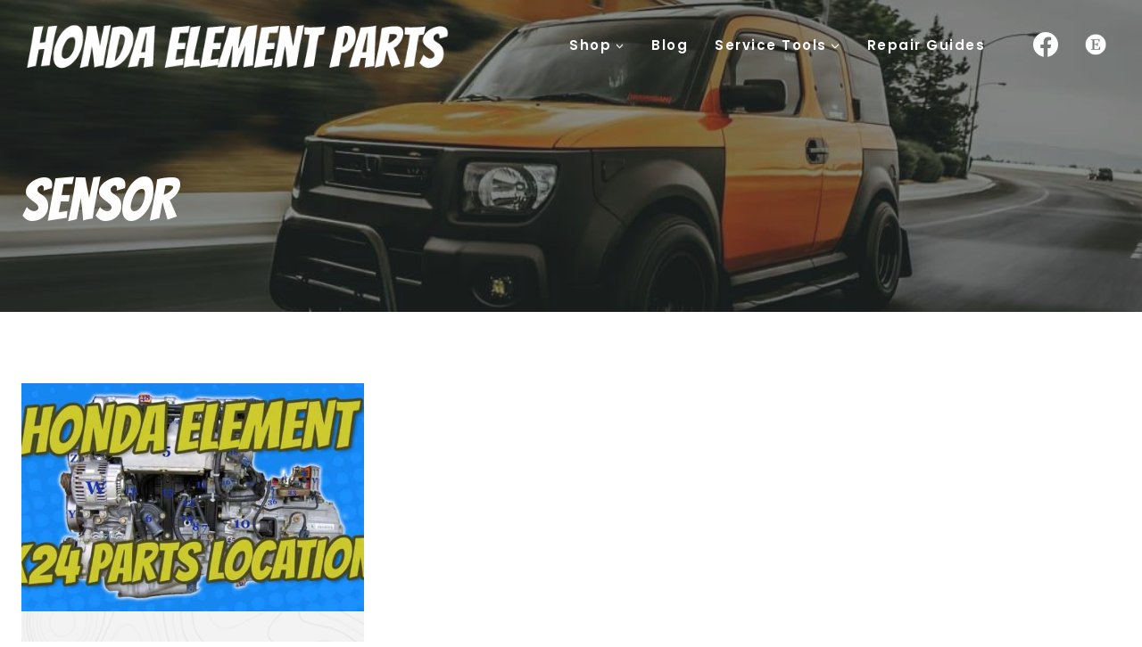

--- FILE ---
content_type: text/javascript
request_url: https://embed360.io/widgets/js/embed360.js
body_size: 3954
content:
// Setup environment and token
// const server_url = 'https://embed360.local';
const server_url = 'https://app.embed360.co';

localStorage.removeItem('categories');

const spinner = `<img src="${server_url}/widgets/imgs/loader.svg">`;
const loading = `
  <div class="loading-indicator" style="display: flex; align-items: center; justify-content: center;">
    <div id="e360-loading" style="text-align:center;">
      <img src="${server_url}/widgets/imgs/loader.svg">
      <div>Loading content...</div>
    </div>
  </div>
`;

let token;

function getRenderTarget() {
    return document.getElementById('listings') || document.getElementById('featured-listings');
}

/**
 * URL helpers (RESTORE “item code in url” support)
 * Supports:
 *  - ?item=<id>
 *  - ?itemCode=<code> (new/old)
 *  - ?item=<code> (fallback if not numeric)
 * Also pushes URL state on card click so the user can deep-link + refresh.
 */
const URL_KEYS = {
    itemId: ['item', 'itemId'],
    itemCode: ['itemCode', 'code', 'item_code', 'listing', 'listingCode'],
    category: ['category', 'categoryId'],
};

function getFirstParam(keys) {
    const sp = new URLSearchParams(window.location.search);
    for (const k of keys) {
        const v = sp.get(k);
        if (v) return v;
    }
    return null;
}

function setParam(key, value) {
    const nextUrl = new URL(window.location.href);
    if (value === null || value === undefined || value === '') nextUrl.searchParams.delete(key);
    else nextUrl.searchParams.set(key, value);
    history.pushState({}, '', nextUrl);
}

function deleteParams(keys) {
    const nextUrl = new URL(window.location.href);
    keys.forEach((k) => nextUrl.searchParams.delete(k));
    history.pushState({}, '', nextUrl);
}

function looksNumericId(v) {
    return typeof v === 'string' && /^\d+$/.test(v);
}

document.addEventListener('DOMContentLoaded', () => {
    const scriptTag = document.querySelector('script[data-token]');
    token = scriptTag ? scriptTag.getAttribute('data-token') : null;

    // Load Fancybox CSS
    const fancyboxCss = document.createElement('link');
    fancyboxCss.rel = 'stylesheet';
    fancyboxCss.href = 'https://cdn.jsdelivr.net/npm/@fancyapps/ui@4.0/dist/fancybox.css';
    document.head.appendChild(fancyboxCss);

    // Load Fancybox JS
    const fancyboxScript = document.createElement('script');
    fancyboxScript.src = 'https://cdn.jsdelivr.net/npm/@fancyapps/ui@4.0/dist/fancybox.umd.js';
    document.body.appendChild(fancyboxScript);

    window.onload = () => {
        const etsy360 = {
            init() {
                const shopSectionElem = document.getElementById('shop-category');
                const listingsElem = document.getElementById('listings');

                // --- RESTORED deep-linking by item code or id ---
                const directItemId = getFirstParam(URL_KEYS.itemId);
                const directItemCode = getFirstParam(URL_KEYS.itemCode);

                // Back-compat: if ?item=XYZ is not numeric, treat as itemCode
                let resolvedId = null;
                let resolvedCode = null;

                if (directItemId && looksNumericId(directItemId)) {
                    resolvedId = directItemId;
                } else if (directItemId && !looksNumericId(directItemId)) {
                    // old style: ?item=<code>
                    resolvedCode = directItemId;
                } else if (directItemCode) {
                    resolvedCode = directItemCode;
                }

                const categoryId = getFirstParam(URL_KEYS.category);

                // If we have an item deep-link, render that FIRST (works on listings OR featured pages)
                if (resolvedId) {
                    this.getItemDetails(resolvedId);
                } else if (resolvedCode) {
                    this.getItemDetailsByCode(resolvedCode);
                } else {
                    // No item deep-link → normal behavior
                    if (listingsElem && !categoryId) this.getListings(listingsElem);
                    if (categoryId && listingsElem) this.getCategory(categoryId, listingsElem);
                }

                if (shopSectionElem) {
                    this.getCategory(shopSectionElem.getAttribute('section-id'), shopSectionElem);
                }

                this.getShopCategories();
                this.getFeaturedListings();
            },

            getParam(key) {
                return new URLSearchParams(window.location.search).get(key);
            },

            async getCategory(categoryId, elem) {
                if (!elem) return;
                elem.innerHTML = loading;
                const res = await fetch(`${server_url}/api/v3/renderView/getListingsCategory/${categoryId}/${token}`);
                elem.innerHTML = await res.text();
                applyImgFitter();
                this.loadMore();
            },

            async getShopCategories() {
                const elem = document.getElementById('shop-categories');
                if (!elem) return;
                const res = await fetch(`${server_url}/api/v3/renderView/getCategories/${token}`);
                elem.innerHTML = await res.text();
            },

            async getListings(elem) {
                if (!elem) return;
                elem.innerHTML = loading;
                const res = await fetch(`${server_url}/api/v3/renderView/getListings/${token}`);
                elem.innerHTML = await res.text();
                applyImgFitter();
                this.loadMore();
            },

            async getItemDetails(itemId, container) {
                const target = container || getRenderTarget();
                if (!target) return;

                target.innerHTML = loading;

                try {
                    const res = await fetch(`${server_url}/api/v3/renderView/getListingById/${itemId}/${token}`);
                    const html = await res.text();
                    target.innerHTML = html;

                    applyAshCordian('#accordion');
                    hideElementsByClass('price-spinner');
                } catch (error) {
                    console.error('Error loading listing details:', error);
                }
            },

            /**
             * NEW: load listing details by item code (restores “item code in url” deep links)
             * Tries the most likely endpoints without breaking if one doesn’t exist.
             *
             * If you already have a dedicated endpoint, keep the first fetch and remove the fallbacks.
             */
            async getItemDetailsByCode(itemCode, container) {
                const target = container || getRenderTarget();
                if (!target) return;

                target.innerHTML = loading;

                try {
                    const candidates = [
                        `${server_url}/api/v3/renderView/getListingByCode/${encodeURIComponent(itemCode)}/${token}`,
                        `${server_url}/api/v3/renderView/getListingByItemCode/${encodeURIComponent(itemCode)}/${token}`,
                        `${server_url}/api/v3/renderView/getListing/${encodeURIComponent(itemCode)}/${token}`,
                    ];

                    let html = null;
                    let lastErr = null;

                    for (const url of candidates) {
                        try {
                            const res = await fetch(url);
                            if (!res.ok) throw new Error(`HTTP ${res.status}`);
                            html = await res.text();
                            // If your API returns a "not found" HTML blob but 200s, you can add a stronger check here.
                            break;
                        } catch (e) {
                            lastErr = e;
                        }
                    }

                    if (!html) throw lastErr || new Error('No endpoint returned HTML');

                    target.innerHTML = html;

                    applyAshCordian('#accordion');
                    hideElementsByClass('price-spinner');
                } catch (error) {
                    console.error('Error loading listing details by code:', error);
                }
            },

            async getFeaturedListings() {
                const elem = document.getElementById('featured-listings');
                if (!elem) return;
                elem.innerHTML = loading;
                const res = await fetch(`${server_url}/api/v3/renderView/getFeaturedListings/${token}`);
                elem.innerHTML = await res.text();
                applyImgFitter();
            },

            loadMore() {
                let x = 20;

                // NOTE: loadMore only works for #listings layout (kept as-is)
                const items = Array.from(document.querySelectorAll('#listings .cards .cards__item'));

                items.forEach((el) => (el.style.display = 'none'));
                items.slice(0, x).forEach((el) => (el.style.display = 'block'));

                const loadMore = document.getElementById('loadMore');
                if (!loadMore) return;
                if (x >= items.length) loadMore.style.display = 'none';

                loadMore.onclick = (e) => {
                    e.preventDefault();
                    x = Math.min(x + 24, items.length);
                    items.slice(0, x).forEach((el) => (el.style.display = 'block'));
                    if (x >= items.length) loadMore.style.display = 'none';
                };
            },
        };

        etsy360.init();

        // Handle back/forward navigation (deep link support)
        window.addEventListener('popstate', () => {
            const directItemId = getFirstParam(URL_KEYS.itemId);
            const directItemCode = getFirstParam(URL_KEYS.itemCode);

            let resolvedId = null;
            let resolvedCode = null;

            if (directItemId && looksNumericId(directItemId)) resolvedId = directItemId;
            else if (directItemId && !looksNumericId(directItemId))
                resolvedCode = directItemId; // legacy ?item=<code>
            else if (directItemCode) resolvedCode = directItemCode;

            const renderTarget = getRenderTarget();
            if (!renderTarget) return;

            // If item is in URL → show item view
            if (resolvedId) {
                etsy360.getItemDetails(resolvedId, renderTarget);
                return;
            }
            if (resolvedCode) {
                etsy360.getItemDetailsByCode(resolvedCode, renderTarget);
                return;
            }

            // Otherwise, fall back to listings/featured based on what exists on the page
            renderTarget.innerHTML = loading;

            if (document.getElementById('listings')) etsy360.getListings(renderTarget);
            else etsy360.getFeaturedListings();
        });

        // Event delegation (single handler for all clicks in the doc)
        document.body.addEventListener('click', async (e) => {
            // Find the nearest anchor that marks a product-card click
            const link = e.target.closest('a.itemDetails');
            if (link) {
                // Respect modifier keys / middle click
                if (e.metaKey || e.ctrlKey || e.shiftKey || e.altKey || e.button === 1) return;

                e.preventDefault();

                const itemId = link.getAttribute('data-item-id');
                const itemCode =
                    link.getAttribute('data-item-code') || link.getAttribute('data-code') || link.getAttribute('data-itemcode');

                // Prefer #listings, fallback to #featured-listings
                const renderTarget = getRenderTarget();
                if (!renderTarget) return;

                renderTarget.innerHTML = loading;

                // Push URL state so refresh/share opens the same item
                // Prefer item code (your request), fall back to item id
                if (itemCode) {
                    // keep legacy param ?item= as code if that’s what you previously used
                    // or use ?itemCode= if you want it explicit
                    setParam('itemCode', itemCode);
                    // also remove old id param keys to avoid ambiguity
                    URL_KEYS.itemId.forEach((k) => setParam(k, null));
                    await etsy360.getItemDetailsByCode(itemCode, renderTarget);
                } else if (itemId) {
                    setParam('item', itemId);
                    URL_KEYS.itemCode.forEach((k) => setParam(k, null));
                    await etsy360.getItemDetails(itemId, renderTarget);
                }

                hideElementsByClass('price-spinner');
                return;
            }

            // --- other delegated clicks ---
            const target = e.target;

            if (target.classList.contains('thumb')) {
                const largeImage = document.getElementById('largeImage');
                if (largeImage) largeImage.src = target.src.replace('75x75', 'fullxfull');
            }

            if (target.classList.contains('read-more')) {
                const desc = document.querySelector('.description');
                if (desc) desc.classList.toggle('crop');
                e.preventDefault();
            }

            const back = e.target.closest('#backToShop, .backToShop');
            if (!back) return;

            e.preventDefault();

            // Remove item params from URL (id + code variants)
            deleteParams([...URL_KEYS.itemId, ...URL_KEYS.itemCode]);

            // Re-render appropriate content
            const renderTarget = getRenderTarget();
            if (!renderTarget) return;

            renderTarget.innerHTML = loading;

            // If we're on a page that has #listings, go back to normal listings.
            // Otherwise, go back to featured listings.
            if (document.getElementById('listings')) {
                await etsy360.getListings(renderTarget);
            } else {
                await etsy360.getFeaturedListings();
            }

            hideElementsByClass('price-spinner');
        });
    };
});

// Utility: Hide elements by class
function hideElementsByClass(className) {
    const elems = document.querySelectorAll(`.${className}`);
    elems.forEach((el) => (el.style.display = 'none'));
}

// Vanilla JS replacement for imgFitter
function applyImgFitter(options = {}) {
    const defaults = {
        backgroundPosition: 'center center',
        fadeinDelay: 100,
        fadeinTime: 300,
    };
    const settings = { ...defaults, ...options };

    const imgs = document.querySelectorAll('img[data-src]');
    imgs.forEach((img) => {
        const dataSrc = img.getAttribute('data-src');
        if (!dataSrc) return;

        img.src = '[data-uri]';
        img.style.backgroundImage = `url(${dataSrc})`;
        img.style.backgroundPosition = settings.backgroundPosition;
        img.style.backgroundSize = 'cover';
        img.style.opacity = 0;
        img.style.width = '100%';
        img.style.height = 'auto';

        setTimeout(() => {
            img.style.transition = `opacity ${settings.fadeinTime}ms ease-in-out`;
            img.style.opacity = 1;
        }, settings.fadeinDelay);
    });
}

function applyAshCordian(containerSelector) {
    const container = document.querySelector(containerSelector);
    if (!container) return;

    const headers = container.querySelectorAll('.accordion > header');

    headers.forEach((header) => {
        header.addEventListener('click', () => {
            const parentAccordion = header.closest('.accordion');
            const section = parentAccordion ? parentAccordion.querySelector('section') : null;

            // Close all sections first
            container.querySelectorAll('.accordion section').forEach((sec) => {
                sec.style.display = 'none';
            });

            // Toggle the clicked one open
            if (section) {
                section.style.display = 'block';
            }
        });
    });

    // Optionally open the first section by default
    const firstSection = container.querySelector('.accordion section');
    if (firstSection) firstSection.style.display = 'block';
}


--- FILE ---
content_type: application/javascript
request_url: https://hondaelementparts.com/wp-content/cache/wpo-minify/1770043021/assets/wpo-minify-footer-6e6b4f6f.min.js
body_size: 8650
content:

(function($){'use strict';$(document).ajaxSend(function(event,jqxhr,settings){function actionContainsXag(data){if(typeof data==='string'){return data.includes('action=xag')}else if(data instanceof FormData){for(var pair of data.entries()){if(pair[0]==='action'&&pair[1].includes('xag')){return!0}}}
return!1}
if(actionContainsXag(settings.data)){if(settings.data instanceof FormData){settings.data.append('_xagio_nonce',xagio_data.nonce)}else{settings.data+='&_xagio_nonce='+xagio_data.nonce}}});let actions={trackAffiliateClicks:function(){$(document).on('click','.xagio-tracking',function(e){let id=$(this).data('id');let ms=$(this).hasClass('masked')?'&masked=yes':'';$.post(xagio_data.wp_post,'action=xagio_trackShortcode&id='+id+ms)})}};$(document).ready(function(){actions.trackAffiliateClicks()})})(jQuery);



(function(){function justifyGallery(){const justify_scale=screen.height*0.2;let items=document.querySelectorAll('.photos-gallery-justify .photo-item');items.forEach(item=>{let image=item.querySelector('img');if(!image)return;function adjustItem(){let ratio=image.naturalWidth/image.naturalHeight;item.style.width=justify_scale*ratio+'px';item.style.flexGrow=ratio}
if(image.complete){adjustItem()}else{image.onload=adjustItem}})}
if(document.readyState==='loading'){document.addEventListener('DOMContentLoaded',justifyGallery)}else{justifyGallery()}
window.addEventListener('load',justifyGallery)})();



(function(){'use strict';if(!('IntersectionObserver' in window)){console.warn('EmbedPress Lazy Load: IntersectionObserver not supported, loading all iframes immediately');loadAllIframes();return}
function getObserverConfig(){const viewportHeight=window.innerHeight;const margin=Math.min(200,Math.max(50,viewportHeight*0.25));return{rootMargin:margin+'px 0px',threshold:0.01}}
const observerConfig=getObserverConfig();function onIntersection(entries,observer){entries.forEach(function(entry){if(entry.isIntersecting){const placeholder=entry.target;loadIframe(placeholder);observer.unobserve(placeholder)}})}
function loadIframe(placeholder){const iframeSrc=placeholder.getAttribute('data-ep-lazy-src');if(!iframeSrc){console.warn('EmbedPress Lazy Load: No data-ep-lazy-src found on placeholder');return}
const iframe=document.createElement('iframe');iframe.src=iframeSrc;const iframeStyle=placeholder.getAttribute('data-ep-iframe-style');if(iframeStyle){iframe.setAttribute('style',iframeStyle)}
Array.from(placeholder.attributes).forEach(function(attr){if(attr.name.startsWith('data-ep-iframe-')){const iframeAttr=attr.name.replace('data-ep-iframe-','');if(iframeAttr!=='style'){iframe.setAttribute(iframeAttr,attr.value)}}});if(placeholder.hasAttribute('class')){const classes=placeholder.getAttribute('class').replace(/ep-lazy-iframe-placeholder/g,'').trim();if(classes){iframe.setAttribute('class',classes)}}['data-emid','data-embedpress-content','data-embed-type','title'].forEach(function(attr){if(placeholder.hasAttribute(attr)){iframe.setAttribute(attr,placeholder.getAttribute(attr))}});if(placeholder.parentNode){placeholder.parentNode.replaceChild(iframe,placeholder)}}
function loadAllIframes(){const placeholders=document.querySelectorAll('.ep-lazy-iframe-placeholder');placeholders.forEach(function(placeholder){loadIframe(placeholder)})}
function initLazyLoad(){const placeholders=document.querySelectorAll('.ep-lazy-iframe-placeholder');if(placeholders.length===0){return}
const observer=new IntersectionObserver(onIntersection,observerConfig);placeholders.forEach(function(placeholder){observer.observe(placeholder)})}
if(document.readyState==='loading'){setTimeout(initLazyLoad,1000)}else{setTimeout(initLazyLoad,1000)}
window.epReinitLazyLoad=initLazyLoad})();



(function($){'use strict';$(document).ready(function(){initTabs();initAccordion();initDropdown();initSearch()});function initTabs(){$('.hets-tab-button').on('click',function(e){e.preventDefault();var tabId=$(this).data('tab');$('.hets-tab-button').removeClass('active');$('.hets-tab-content').removeClass('active').hide();$(this).addClass('active');$('#'+tabId).addClass('active').show();console.log('Tab clicked: '+tabId)});if($('.hets-tab-content').length>0){$('.hets-tab-content').hide();$('.hets-tab-content.active').show()}}
function initAccordion(){$('.hets-accordion-content').hide();$('.hets-accordion-header').on('click',function(e){e.preventDefault();var $content=$(this).next('.hets-accordion-content');var $icon=$(this).find('.hets-accordion-icon');$content.slideToggle(300);if($icon.text()==='+'){$icon.text('-')}else{$icon.text('+')}
console.log('Accordion clicked: '+$(this).find('h3').text())})}
function initDropdown(){$('#hets-category-select').on('change',function(){var categoryId=$(this).val();$('.hets-category-content').hide();if(categoryId){$('#category-'+categoryId).show();console.log('Dropdown selected: '+categoryId)}})}
function initSearch(){$('#hets-search-button').on('click',function(){performSearch()});$('#hets-search').on('keypress',function(e){if(e.which===13){performSearch()}});$('#hets-back-button').on('click',function(){$('#hets-search-results').hide();$('.hets-tabs, .hets-accordion, .hets-dropdown').show();$('#hets-search').val('')})}
function performSearch(){var searchTerm=$('#hets-search').val().toLowerCase().trim();if(searchTerm.length<2){alert('Please enter at least 2 characters to search.');return}
$('.hets-tabs, .hets-accordion, .hets-dropdown').hide();$('#hets-search-results').show();$('#hets-search-results-content').empty();var matchFound=!1;var resultsHtml='<table class="hets-specs-table"><thead><tr><th>Category</th><th>Component</th><th>Torque Value</th>';if($('.hets-specs-table th').length>2){resultsHtml+='<th>Notes</th>'}
resultsHtml+='</tr></thead><tbody>';$('.hets-tab-content').each(function(){var categoryName=$('.hets-tab-button[data-tab="'+$(this).attr('id')+'"]').text().trim();$(this).find('table tbody tr').each(function(){var componentName=$(this).find('td:first').text().toLowerCase();if(componentName.includes(searchTerm)){matchFound=!0;var component=$(this).find('td:first').text();var torqueValue=$(this).find('td:eq(1)').text();resultsHtml+='<tr><td>'+categoryName+'</td><td>'+component+'</td><td>'+torqueValue+'</td>';if($(this).find('td').length>2){var notes=$(this).find('td:eq(2)').text();resultsHtml+='<td>'+notes+'</td>'}
resultsHtml+='</tr>'}})});$('.hets-accordion-item').each(function(){var categoryName=$(this).find('.hets-accordion-header h3').text().trim();$(this).find('table tbody tr').each(function(){var componentName=$(this).find('td:first').text().toLowerCase();if(componentName.includes(searchTerm)){matchFound=!0;var component=$(this).find('td:first').text();var torqueValue=$(this).find('td:eq(1)').text();resultsHtml+='<tr><td>'+categoryName+'</td><td>'+component+'</td><td>'+torqueValue+'</td>';if($(this).find('td').length>2){var notes=$(this).find('td:eq(2)').text();resultsHtml+='<td>'+notes+'</td>'}
resultsHtml+='</tr>'}})});$('.hets-category-content').each(function(){var categoryId=$(this).attr('id').replace('category-','');var categoryName=$('#hets-category-select option[value="'+categoryId+'"]').text();$(this).find('table tbody tr').each(function(){var componentName=$(this).find('td:first').text().toLowerCase();if(componentName.includes(searchTerm)){matchFound=!0;var component=$(this).find('td:first').text();var torqueValue=$(this).find('td:eq(1)').text();resultsHtml+='<tr><td>'+categoryName+'</td><td>'+component+'</td><td>'+torqueValue+'</td>';if($(this).find('td').length>2){var notes=$(this).find('td:eq(2)').text();resultsHtml+='<td>'+notes+'</td>'}
resultsHtml+='</tr>'}})});resultsHtml+='</tbody></table>';if(matchFound){$('#hets-search-results-content').html(resultsHtml)}else{$('#hets-search-results-content').html('<p>No matching components found. Please try a different search term.</p>')}}})(jQuery);



/*! wpo_min: Minification of the following section failed, so it has been merged instead. */
//silence is golden;



(function(){"use strict";window.kadence={initOutlineToggle:function(){document.body.addEventListener("keydown",function(){document.body.classList.remove("hide-focus-outline")}),document.body.addEventListener("mousedown",function(){document.body.classList.add("hide-focus-outline")})},getOffset:function(a){if(a instanceof HTMLElement){var b=a.getBoundingClientRect();return{top:b.top+window.pageYOffset,left:b.left+window.pageXOffset}}return{top:null,left:null}},findParents:function(a,b){function c(a){var e=a.parentNode;e instanceof HTMLElement&&(e.matches(b)&&d.push(e),c(e))}var d=[];return c(a),d},toggleAttribute:function(a,b,c,d){c===void 0&&(c=!0),d===void 0&&(d=!1),a.getAttribute(b)===c?a.setAttribute(b,d):a.setAttribute(b,c)},initNavToggleSubmenus:function(){var a=document.querySelectorAll(".nav--toggle-sub");if(a.length)for(let b=0;b<a.length;b++)window.kadence.initEachNavToggleSubmenu(a[b]),window.kadence.initEachNavToggleSubmenuInside(a[b])},initEachNavToggleSubmenu:function(a){var b=a.querySelectorAll(".menu ul");if(b.length)for(let a=0;a<b.length;a++){var c=b[a].parentNode;let f=c.querySelector(".dropdown-nav-toggle");if(f){var d=c.querySelector(".nav-drop-title-wrap").firstChild.textContent.trim(),e=document.createElement("BUTTON");e.setAttribute("aria-label",d?kadenceConfig.screenReader.expandOf+" "+d:kadenceConfig.screenReader.expand),e.setAttribute("aria-expanded","false"),e.setAttribute("aria-label",d?kadenceConfig.screenReader.expandOf+" "+d:kadenceConfig.screenReader.expand),e.classList.add("dropdown-nav-special-toggle"),c.insertBefore(e,c.childNodes[1]),e.addEventListener("click",function(a){a.preventDefault(),window.kadence.toggleSubMenu(a.target.closest("li"))}),c.addEventListener("mouseleave",function(a){window.kadence.toggleSubMenu(a.target,!1)}),c.querySelector("a").addEventListener("focus",function(a){var b=a.target.parentNode.parentNode.querySelectorAll("li.menu-item--toggled-on");for(let d=0;d<b.length;d++)c!==b[d]&&window.kadence.toggleSubMenu(b[d],!1)}),b[a].addEventListener("keydown",function(c){var d="ul.toggle-show > li > a, ul.toggle-show > li > .dropdown-nav-special-toggle";if(9===c.keyCode){var d="ul.toggle-show > li > a, ul.toggle-show > li > .dropdown-nav-special-toggle";b[a].parentNode.classList.contains("kadence-menu-mega-enabled")&&(d="a[href], area[href], input:not([disabled]), select:not([disabled]), textarea:not([disabled]), button:not([disabled]), iframe, object, embed, [tabindex=\"0\"], [contenteditable]"),c.shiftKey?window.kadence.isfirstFocusableElement(b[a],document.activeElement,d)&&window.kadence.toggleSubMenu(b[a].parentNode,!1):window.kadence.islastFocusableElement(b[a],document.activeElement,d)&&window.kadence.toggleSubMenu(b[a].parentNode,!1)}27===c.keyCode&&(window.kadence.toggleSubMenu(b[a].parentNode,!1),b[a].parentNode.querySelector(".dropdown-nav-special-toggle").focus())}),b[a].parentNode.classList.add("menu-item--has-toggle")}}},initEachNavToggleSubmenuInside:function(a){var b=a.querySelectorAll(".menu-item-has-children");if(b.length)for(let a=0;a<b.length;a++)b[a].addEventListener("mouseenter",function(){if(b[a].querySelector("ul.sub-menu")){var c=b[a].querySelector("ul.sub-menu"),d=window.kadence.getOffset(c),e=d.left,f=c.offsetWidth,g=window.innerWidth;e+f<=g||c.classList.add("sub-menu-edge")}})},toggleSubMenu:function(a,b){var c=a.querySelector(".dropdown-nav-special-toggle"),d=a.querySelector("ul");let e=a.classList.contains("menu-item--toggled-on");var f=a.querySelector(".nav-drop-title-wrap").firstChild.textContent.trim();if(void 0!==b&&"boolean"==typeof b&&(e=!b),c.setAttribute("aria-expanded",(!e).toString()),e){setTimeout(function(){a.classList.remove("menu-item--toggled-on"),d.classList.remove("toggle-show"),c.setAttribute("aria-label",f?kadenceConfig.screenReader.expandOf+" "+f:kadenceConfig.screenReader.expand)},5);var g=a.querySelectorAll(".menu-item--toggled-on");for(let a=0;a<g.length;a++)window.kadence.toggleSubMenu(g[a],!1)}else{var h=a.parentNode.querySelectorAll("li.menu-item--toggled-on");for(let a=0;a<h.length;a++)window.kadence.toggleSubMenu(h[a],!1);a.classList.add("menu-item--toggled-on"),d.classList.add("toggle-show"),c.setAttribute("aria-label",f?kadenceConfig.screenReader.collapseOf+" "+f:kadenceConfig.screenReader.collapse)}},isfirstFocusableElement:function(a,b,c){var d=a.querySelectorAll(c);return!!(0<d.length)&&b===d[0]},islastFocusableElement:function(a,b,c){var d=a.querySelectorAll(c);return!!(0<d.length)&&b===d[d.length-1]},toggleDrawer:function(a,b){b="undefined"==typeof b||b;var c=a,d=document.querySelector(c.dataset.toggleTarget);if(d){var e=window.innerWidth-document.documentElement.clientWidth,f=c.dataset.toggleDuration?c.dataset.toggleDuration:250;if(c.hasAttribute("aria-expanded")&&window.kadence.toggleAttribute(c,"aria-expanded","true","false"),d.classList.contains("show-drawer"))c.dataset.toggleBodyClass&&document.body.classList.remove(c.dataset.toggleBodyClass),d.classList.remove("active"),d.classList.remove("pop-animated"),document.body.classList.remove("kadence-scrollbar-fixer"),setTimeout(function(){d.classList.remove("show-drawer");var a=new Event("kadence-drawer-closed");if(window.dispatchEvent(a),c.dataset.setFocus&&b){var e=document.querySelector(c.dataset.setFocus);e&&(e.focus(),e.hasAttribute("aria-expanded")&&window.kadence.toggleAttribute(e,"aria-expanded","true","false"))}},f);else if(d.classList.add("show-drawer"),c.dataset.toggleBodyClass&&(document.body.classList.toggle(c.dataset.toggleBodyClass),c.dataset.toggleBodyClass.includes("showing-popup-drawer-")&&(document.body.style.setProperty("--scrollbar-offset",e+"px"),document.body.classList.add("kadence-scrollbar-fixer"))),setTimeout(function(){d.classList.add("active");var a=new Event("kadence-drawer-opened");if(window.dispatchEvent(a),c.dataset.setFocus&&b){var e=document.querySelector(c.dataset.setFocus);if(e){e.hasAttribute("aria-expanded")&&window.kadence.toggleAttribute(e,"aria-expanded","true","false");var f=e.value;e.value="",e.focus(),e.value=f}}},10),setTimeout(function(){d.classList.add("pop-animated")},f),d.classList.contains("popup-drawer")){var g=d.querySelectorAll("button, [href], input, select, textarea, [tabindex]:not([tabindex=\"-1\"])"),h=g[0],i=g[g.length-1];document.addEventListener("keydown",function(a){let b="Tab"===a.key||9===a.keyCode;b&&(a.shiftKey?document.activeElement===h&&(i.focus(),a.preventDefault()):document.activeElement===i&&(h.focus(),a.preventDefault()))})}}},initToggleDrawer:function(){var a=document.querySelectorAll(".drawer-toggle");if(a.length){for(let b=0;b<a.length;b++)a[b].addEventListener("click",function(c){c.preventDefault(),window.kadence.toggleDrawer(a[b])});document.addEventListener("keyup",function(a){27===a.keyCode&&document.querySelectorAll(".popup-drawer.show-drawer.active")&&(a.preventDefault(),document.querySelectorAll(".popup-drawer.show-drawer.active").forEach(function(a){a.querySelector(".drawer-toggle")?window.kadence.toggleDrawer(a.querySelector(".drawer-toggle")):window.kadence.toggleDrawer(document.querySelector("*[data-toggle-target=\""+a.dataset.drawerTargetString+"\"]"))}))}),document.addEventListener("click",function(a){var b=a.target,c=document.querySelector(".show-drawer.active .drawer-overlay");b===c&&window.kadence.toggleDrawer(document.querySelector("*[data-toggle-target=\""+c.dataset.drawerTargetString+"\"]"));var d=document.querySelector("#search-drawer.show-drawer.active .drawer-content"),c=document.querySelector("#search-drawer.show-drawer.active .drawer-overlay");b===d&&window.kadence.toggleDrawer(document.querySelector("*[data-toggle-target=\""+c.dataset.drawerTargetString+"\"]"))})}},initMobileToggleSub:function(){var a=document.querySelectorAll(".has-collapse-sub-nav");a.forEach(function(a){var b=a.querySelector(".current-menu-item");b&&window.kadence.findParents(b,"li").forEach(function(a){var b=a.querySelector(".drawer-sub-toggle");b&&window.kadence.toggleDrawer(b,!0)})});var b=document.querySelectorAll(".drawer-sub-toggle");if(b.length)for(let a=0;a<b.length;a++)b[a].addEventListener("click",function(c){c.preventDefault(),window.kadence.toggleDrawer(b[a])})},initMobileToggleAnchor:function(){var a=document.getElementById("mobile-drawer");if(a){var b=a.querySelectorAll("a:not(.kt-tab-title)");if(b.length)for(let c=0;c<b.length;c++)b[c].addEventListener("click",function(){window.kadence.toggleDrawer(a.querySelector(".menu-toggle-close"),!1)})}},initTransHeaderPadding:function(){if(!document.body.classList.contains("no-header")&&document.body.classList.contains("transparent-header")&&document.body.classList.contains("mobile-transparent-header")){var a=document.querySelector(".entry-hero-container-inner"),b=document.querySelector("#masthead"),c=function(){b,a.style.paddingTop=kadenceConfig.breakPoints.desktop<=window.innerWidth?document.body.classList.contains("transparent-header")?b.offsetHeight+"px":0:document.body.classList.contains("mobile-transparent-header")?b.offsetHeight+"px":0};a&&(window.addEventListener("resize",c,!1),window.addEventListener("scroll",c,!1),window.addEventListener("load",c,!1),c())}},initStickyHeader:function(){var a=document.querySelector("#main-header .kadence-sticky-header"),b=document.querySelector("#mobile-header .kadence-sticky-header"),c=document.getElementById("wrapper"),d=document.querySelectorAll(".kadence-pro-fixed-above"),f=document.querySelectorAll(".kadence-before-wrapper-item"),g="mobile",h=0,i=0;parseInt(kadenceConfig.breakPoints.desktop)<window.innerWidth?(g="desktop",a&&(a.style.position="static",i=window.kadence.getOffset(a).top,a.style.position=null)):b&&(b.style.position="static",i=window.kadence.getOffset(b).top,b.style.position=null);var j=function(j){var e,k=window.kadence.getOffset(c).top;if(document.body.classList.toString().includes("boom_bar-static-top")){var l=document.querySelector(".boom_bar");k=window.kadence.getOffset(c).top-l.offsetHeight}if(f.length){var m=0;for(let a=0;a<f.length;a++)m+=f[a].offsetHeight;k=window.kadence.getOffset(c).top-m}if(d.length){var n=0;for(let a=0;a<d.length;a++)n+=d[a].offsetHeight;k=window.kadence.getOffset(c).top+n}if(document.body.classList.contains("woocommerce-demo-store")&&document.body.classList.contains("kadence-store-notice-placement-above")){var o=document.querySelector(".woocommerce-store-notice");o&&0<o.offsetHeight&&(k-=o.offsetHeight)}if(e=kadenceConfig.breakPoints.desktop<=window.innerWidth?a:b,!!e){kadenceConfig.breakPoints.desktop<=window.innerWidth?"mobile"===g?(i=window.kadence.getOffset(e).top,g="desktop"):j&&"updateActive"===j&&(e.style.top="auto",i=window.kadence.getOffset(e).top,g="desktop"):"desktop"===g?(i=window.kadence.getOffset(e).top,g="mobile"):j&&"updateActive"===j&&(e.style.top="auto",i=window.kadence.getOffset(e).top,g="mobile");var p=e.parentNode,q=e.getAttribute("data-shrink"),r=e.getAttribute("data-reveal-scroll-up"),s=parseInt(e.getAttribute("data-start-height"));if((!s||j&&void 0!==j.type&&"orientationchange"===j.type)&&(e.setAttribute("data-start-height",e.offsetHeight),s=e.offsetHeight,p.classList.contains("site-header-upper-inner-wrap")?(p.style.height=null,j&&void 0!==j.type&&"orientationchange"===j.type?e.classList.contains("item-is-fixed")?setTimeout(function(){p.style.height=Math.floor(p.offsetHeight+e.offsetHeight)+"px"},21):setTimeout(function(){p.style.height=p.offsetHeight+"px"},21):p.style.height=p.offsetHeight+"px"):p.classList.contains("site-header-inner-wrap")?(p.style.height=null,p.style.height=p.offsetHeight+"px"):p.style.height=e.offsetHeight+"px"),"true"===q){var t=e.getAttribute("data-shrink-height");if(t){if("true"!==r)var u=Math.floor(i-k);else if(window.scrollY>h)var u=Math.floor(Math.floor(i)-Math.floor(k)+Math.floor(s));else var u=Math.floor(i-k);var v=e.querySelectorAll(".custom-logo"),w=e.querySelector(".site-main-header-inner-wrap"),x=parseInt(w.getAttribute("data-start-height"));if(x||(w.setAttribute("data-start-height",w.offsetHeight),x=w.offsetHeight),window.scrollY<=u){if(w.style.height=x+"px",w.style.minHeight=x+"px",w.style.maxHeight=x+"px",v)for(let a,b=0;b<v.length;b++)a=v[b],a.style.maxHeight="100%";}else if(window.scrollY>u){var y=Math.max(t,x-(window.scrollY-(i-k)));if(w.style.height=y+"px",w.style.minHeight=y+"px",w.style.maxHeight=y+"px",v)for(let a,b=0;b<v.length;b++)a=v[b],a.style.maxHeight=y+"px"}}}if("true"===r){var z=Math.floor(i-k),A=window.scrollY,B=e.offsetHeight,C=h-A,D=window.getComputedStyle(e).getPropertyValue("transform").match(/(-?[0-9\.]+)/g);if(D&&void 0!==D[5]&&D[5])var E=parseInt(D[5])+C;else var E=0;var F=A>h;if(A<=z)e.style.transform="translateY(0px)";else if(F)e.classList.add("item-hidden-above"),e.style.transform="translateY("+(Math.abs(E)>B?-B:E)+"px)";else{var z=Math.floor(i-k);e.style.transform="translateY("+(0<E?0:E)+"px)",e.classList.remove("item-hidden-above")}h=A}else var z=Math.floor(i-k);window.scrollY==z?(e.style.top=k+"px",e.classList.add("item-is-fixed"),e.classList.add("item-at-start"),e.classList.remove("item-is-stuck"),p.classList.add("child-is-fixed"),document.body.classList.add("header-is-fixed")):window.scrollY>z?"true"===r?window.scrollY<B+60&&e.classList.contains("item-at-start")?(e.style.height=null,e.style.top=k+"px",e.classList.add("item-is-fixed"),e.classList.add("item-is-stuck"),p.classList.add("child-is-fixed"),document.body.classList.add("header-is-fixed")):(e.style.top=k+"px",e.classList.add("item-is-fixed"),e.classList.add("item-is-stuck"),e.classList.remove("item-at-start"),p.classList.add("child-is-fixed"),document.body.classList.add("header-is-fixed")):(e.style.top=k+"px",e.classList.add("item-is-fixed"),e.classList.remove("item-at-start"),e.classList.add("item-is-stuck"),p.classList.add("child-is-fixed"),document.body.classList.add("header-is-fixed")):e.classList.contains("item-is-fixed")&&(e.classList.remove("item-is-fixed"),e.classList.remove("item-at-start"),e.classList.remove("item-is-stuck"),e.style.height=null,e.style.top=null,p.classList.remove("child-is-fixed"),document.body.classList.remove("header-is-fixed"))}};if((a||b)&&(window.addEventListener("resize",j,!1),window.addEventListener("scroll",j,!1),window.addEventListener("load",j,!1),window.addEventListener("orientationchange",j),"complete"===document.readyState&&j("updateActive"),document.body.classList.contains("woocommerce-demo-store")&&document.body.classList.contains("kadence-store-notice-placement-above"))){var k=function(a,b){var c={root:document.documentElement},d=new IntersectionObserver(a=>{a.forEach(a=>{b(0<a.intersectionRatio)})},c);d.observe(a)};k(document.querySelector(".woocommerce-store-notice"),()=>{j("updateActive")})}},getTopOffset:function(a="scroll"){if("load"===a)var b=document.querySelector("#main-header .kadence-sticky-header"),c=document.querySelector("#mobile-header .kadence-sticky-header");else var b=document.querySelector("#main-header .kadence-sticky-header:not([data-reveal-scroll-up=\"true\"])"),c=document.querySelector("#mobile-header .kadence-sticky-header:not([data-reveal-scroll-up=\"true\"])");var d=0,e=0;if(kadenceConfig.breakPoints.desktop<=window.innerWidth){if(b){var f=b.getAttribute("data-shrink");d="true"!==f||b.classList.contains("site-header-inner-wrap")?Math.floor(b.offsetHeight):Math.floor(b.getAttribute("data-shrink-height"))}else d=0;document.body.classList.contains("admin-bar")&&(e=32)}else{if(c){var f=c.getAttribute("data-shrink");d="true"===f?Math.floor(c.getAttribute("data-shrink-height")):Math.floor(c.offsetHeight)}else d=0;document.body.classList.contains("admin-bar")&&(e=46)}let g=0,h=!1;const i=document.querySelector(".wp-block-kadence-header");i&&(h=kadenceConfig.breakPoints.desktop<=window.innerWidth?i.classList.contains("header-desktop-sticky"):i.classList.contains("header-mobile-sticky"),h&&(g=i.offsetHeight));const j=i&&h?g:d;return Math.floor(j+e+Math.floor(kadenceConfig.scrollOffset))},scrollToElement:function(a,b,c="scroll"){b=!("undefined"!=typeof b)||b;var d=window.kadence.getTopOffset(c),e=Math.floor(a.getBoundingClientRect().top)-d;window.scrollBy({top:e,left:0,behavior:"smooth"}),a.tabIndex="-1",a.focus({preventScroll:!0}),a.classList.contains("kt-title-item")&&a.firstElementChild.click(),b&&window.history.pushState("","","#"+a.id)},anchorScrollToCheck:function(a,b){if(b="undefined"==typeof b?null:b,a.target.getAttribute("href"))var c=a.target;else{var c=a.target.closest("a");if(!c)return;if(!c.getAttribute("href"))return}if(!(c.parentNode&&c.parentNode.hasAttribute("role")&&"tab"===c.parentNode.getAttribute("role"))&&!c.closest(".woocommerce-tabs ul.tabs")&&!(c.classList.contains("comment-reply-link")||"#respond"===c.getAttribute("href")||c.getAttribute("href").includes("#respond"))){var d=b?b.getAttribute("href").substring(b.getAttribute("href").indexOf("#")):c.getAttribute("href").substring(c.getAttribute("href").indexOf("#"));var e=document.getElementById(d.replace("#",""));e&&(e?.classList?.contains("kt-accordion-pane")||(a.preventDefault(),window.kadence.scrollToElement(e),window.kadence.updateActiveAnchors()))}},initStickySidebarWidget:function(){if(document.body.classList.contains("has-sticky-sidebar-widget")){var a=window.kadence.getTopOffset(),b=document.querySelector("#secondary .sidebar-inner-wrap .widget:last-child");b&&(b.style.top=Math.floor(a+20)+"px",b.style.maxHeight="calc( 100vh - "+Math.floor(a+20)+"px )")}},initStickySidebar:function(){if(document.body.classList.contains("has-sticky-sidebar")){var a=window.kadence.getTopOffset(),b=document.querySelector("#secondary .sidebar-inner-wrap");b&&(b.style.top=Math.floor(a+20)+"px",b.style.maxHeight="calc( 100vh - "+Math.floor(a+20)+"px )")}},initActiveAnchors:function(){""!=window.location.hash&&window.kadence.updateActiveAnchors(),window.onhashchange=function(){window.kadence.updateActiveAnchors()}},updateActiveAnchors:function(){const a=document.querySelectorAll(".menu-item");a.forEach(function(a){const b=a.querySelector("a");b?.href&&b.href.includes("#")&&(window.location.href==b.href?a.classList.add("current-menu-item"):a.classList.remove("current-menu-item"))})},initAnchorScrollTo:function(){if(!document.body.classList.contains("no-anchor-scroll")){if(window.onhashchange=function(){""===window.location.hash&&(window.scrollTo({top:0,behavior:"smooth"}),document.activeElement.blur())},""!=window.location.hash){var a,b=location.hash.substring(1);if(!/^[A-z0-9_-]+$/.test(b))return;a=document.getElementById(b),a&&window.setTimeout(function(){window.kadence.scrollToElement(a,!1,"load")},100)}var c=document.querySelectorAll("a[href*=\\#]:not([href=\\#]):not(.scroll-ignore):not([data-tab]):not([data-toggle]):not(.woocommerce-tabs a):not(.tabs a)");c.length&&c.forEach(function(a){try{var b=new URL(a.href);b.pathname===window.location.pathname&&a.addEventListener("click",function(a){window.kadence.anchorScrollToCheck(a)})}catch(b){console.log("ClassList: "+a.classList,"Invalid URL")}})}},initScrollToTop:function(){var a=document.getElementById("kt-scroll-up");if(a){var b=function(){100<window.scrollY?(a.classList.add("scroll-visible"),a.setAttribute("aria-hidden",!1)):(a.classList.remove("scroll-visible"),a.setAttribute("aria-hidden",!0))};window.addEventListener("scroll",b),b(),a.addEventListener("click",function(a){a.preventDefault(),window.scrollTo({top:0,behavior:"smooth"}),document.querySelector(".skip-link").focus({preventScroll:!0}),document.activeElement.blur()})}var c=document.getElementById("kt-scroll-up-reader");c&&c.addEventListener("click",function(a){a.preventDefault(),window.scrollTo({top:0,behavior:"smooth"}),document.querySelector(".skip-link").focus()})},initClickToOpen:function(){const a=document.querySelectorAll(".header-navigation.click-to-open li.menu-item--has-toggle");a.forEach(function(a){const b=a.querySelector("a"),c=a.querySelector("button[class=\"dropdown-nav*\"]");[b,c].forEach(function(b){b&&b.addEventListener("click",function(b){b.preventDefault();const c=a.querySelector("ul.sub-menu");if(c){const b=c.classList.contains("opened");c.classList.toggle("opened",!b);const d=Array.from(a.parentNode.children).filter(b=>b!==a);if(d.forEach(function(a){const b=a.querySelector(":scope > ul.sub-menu");b&&b.classList.remove("opened")}),!b){const b=d=>{a.contains(d.target)||(c.classList.remove("opened"),document.removeEventListener("click",b))};document.addEventListener("click",b)}}})})})},init:function(){window.kadence.initNavToggleSubmenus(),window.kadence.initToggleDrawer(),window.kadence.initMobileToggleAnchor(),window.kadence.initMobileToggleSub(),window.kadence.initOutlineToggle(),window.kadence.initStickyHeader(),window.kadence.initStickySidebar(),window.kadence.initStickySidebarWidget(),window.kadence.initTransHeaderPadding(),window.kadence.initAnchorScrollTo(),window.kadence.initScrollToTop(),window.kadence.initActiveAnchors(),window.kadence.initClickToOpen()}},"loading"===document.readyState?document.addEventListener("DOMContentLoaded",window.kadence.init):window.kadence.init()})();



let ps_widgets=[];if(typeof(ps_widgets)=='undefined'){jQuery(document).ready(function(){ps_widgets.push({name:xagio_review_data.unique_id,data:{ps_admin_url:xagio_review_data.ps_admin_url,ps_thank_you:xagio_review_data.ps_thank_you,ps_rating_thank_you:xagio_review_data.ps_rating_thank_you,ps_stars_only:xagio_review_data.ps_stars_only,ps_stars_init:xagio_review_data.ps_stars_init}})})}else{ps_widgets.push({name:xagio_review_data.unique_id,data:{ps_admin_url:xagio_review_data.ps_admin_url,ps_thank_you:xagio_review_data.ps_thank_you,ps_rating_thank_you:xagio_review_data.ps_rating_thank_you,ps_stars_only:xagio_review_data.ps_stars_only,ps_stars_init:xagio_review_data.ps_stars_init}})}
let ps_activate_widget=function($,widget){'use strict';let widgetContainer=$('.'+widget.name);let render={fields:{name:{type:"text",label:"Name:",placeholder:"eg. John",altplaceholder:"Your Name",visible:!0},review:{type:"textarea",label:"Review:",placeholder:"eg. This is really a cool website!",altplaceholder:"Your Review",visible:!0},rating:{type:"stars",label:"Rating:",placeholder:"",altplaceholder:"",visible:!0},email:{type:"email",label:"E-Mail Address:",placeholder:"eg. your@email.com",altplaceholder:"E-Mail Address",visible:!1},website:{type:"url",label:"Website:",placeholder:"eg. http://www.website.com",altplaceholder:"Your Website",visible:!1},title:{type:"text",label:"Title:",placeholder:"eg. I like this product",altplaceholder:"Your Title",visible:!1},telephone:{type:"text",label:"Telephone:",placeholder:"eg. 1-800-500-6000",altplaceholder:"Your Phone Number",visible:!1},location:{type:"text",label:"Location:",placeholder:"eg. Los Angeles",altplaceholder:"Your Location",visible:!1},age:{type:"number",label:"Age:",placeholder:"eg. 35",altplaceholder:"Your Age",visible:!1}},init:function(){render.firstStart();render.doRender()},firstStart:function(){let json=widgetContainer.find('[name="XAGIO_REVIEW[fields]"]').val();if(json===''||typeof(json)==='undefined')return;json=JSON.parse(atob(json));let fields_temp=render.fields;render.fields=$.extend(!0,{},json);for(let key in fields_temp){if(!render.fields.hasOwnProperty(key)){render.fields[key]=fields_temp[key]}}},doRender:function(){let cnt=widgetContainer.find('.review-widget-block-container');let i=0;let allHtml='';for(let name in render.fields){i++;let field=render.fields[name];if(field.visible==!1||(widget.data.ps_stars_only==1&&name!=='rating')){allHtml+='<input type="hidden" name="'+name+'" value=""/>';continue}
let html='';if(widget.data.ps_stars_only!=1){html+='<label class="review-widget-label" for="i'+i+'">'+field.label+'</label>'}
let attr_required='';if(field.hasOwnProperty('required')){if(field.required){attr_required='required'}}
switch(field.type){case "text":if(field.label==="Name:"){attr_required='required'}
html+='<input name="'+name+'" type="text" class="review-widget-input" '+attr_required+' id="i'+i+'" placeholder="'+field.placeholder+'" data-placeholder="'+field.placeholder+'" data-alt-placeholder="'+field.altplaceholder+'" />';break;case "textarea":html+='<textarea name="'+name+'" rows="5" class="review-widget-input" required id="i'+i+'" placeholder="'+field.placeholder+'" data-placeholder="'+field.placeholder+'" data-alt-placeholder="'+field.altplaceholder+'" ></textarea>';break;case "stars":html+='<input type="hidden" value="5" name="'+name+'" id="ps-rating"/>';html+='<div class="review-widget-stars">';html+='<i data-value="1" class="xagio-icon xagio-icon-star-o"></i>';html+='<i data-value="2" class="xagio-icon xagio-icon-star-o"></i>';html+='<i data-value="3" class="xagio-icon xagio-icon-star-o"></i>';html+='<i data-value="4" class="xagio-icon xagio-icon-star-o"></i>';html+='<i data-value="5" class="xagio-icon xagio-icon-star-o"></i>';html+='</div>';break;case "email":html+='<input name="'+name+'" type="email" class="review-widget-input" '+attr_required+' id="i'+i+'" placeholder="'+field.placeholder+'" data-placeholder="'+field.placeholder+'" data-alt-placeholder="'+field.altplaceholder+'" />';break;case "url":html+='<input name="'+name+'" type="url" class="review-widget-input" '+attr_required+' id="i'+i+'" placeholder="'+field.placeholder+'" data-placeholder="'+field.placeholder+'" data-alt-placeholder="'+field.altplaceholder+'" />';break;case "number":html+='<input name="'+name+'" type="number" min="18" max="99" class="review-widget-input" '+attr_required+' id="i'+i+'" placeholder="'+field.placeholder+'" data-placeholder="'+field.placeholder+'" data-alt-placeholder="'+field.altplaceholder+'" />';break}
html+='<div class="cx"></div>';html='<div class="review-widget-block">'+html+'</div>';allHtml+=html}
cnt.append(allHtml)},popup:function(){widgetContainer.find('#review-widget-popup-button').click(function(e){e.preventDefault();widgetContainer.find('.review-widget-popup-container').fadeIn();widgetContainer.find('.review-widget').fadeIn()});widgetContainer.find('.review-widget-popup-container').click(function(){$(this).fadeOut();widgetContainer.find('.review-widget').fadeOut()})},submitReview:function(){if(widget.data.ps_stars_only!=1){widgetContainer.find('.ps-submit-review').submit(function(e){e.preventDefault();let btn=$(this).find('.review-widget-button');let title=widgetContainer.find('.review-widget-title');let text=widgetContainer.find('.review-widget-text');btn.attr('disabled','disabled');btn.html('<i class="xagio-icon xagio-icon-sync xagio-icon-spin"></i> Processing');$.post(widget.data.ps_admin_url,$(this).serialize(),function(d){if(d.status=='success'){title.html('<i class="xagio-icon xagio-icon-check"></i> Review Submitted!');text.html(widget.data.ps_thank_you)}else{title.html('<i class="xagio-icon xagio-icon-close"></i> Oops!');text.html(d.message)}
title.prevAll().hide();text.nextAll().hide();widgetContainer.find('.review-widget').addClass('review-widget-message');if($('.review-widget-popup-container').is(':visible')){setTimeout(function(){widgetContainer.find('.review-widget-popup-container').fadeOut();widgetContainer.find('.review-widget').fadeOut()},3000)}})})}else{let stars=widgetContainer.find('.review-widget-stars > i');stars.click(function(){stars.unbind();let data=widgetContainer.find('.ps-submit-review').serialize();let text=widgetContainer.find('.review-widget-stars-ratings-info');$.post(widget.data.ps_admin_url,data,function(d){if(d.status=='success'){text.html(widget.data.ps_rating_thank_you)}else{text.html(d.message)}
if(widgetContainer.find('.review-widget-popup-container').is(':visible')){setTimeout(function(){widgetContainer.find('.review-widget-popup-container').fadeOut();widgetContainer.find('.review-widget').fadeOut()},3000)}})})}},starsHooks:function(){let starc=widgetContainer.find('.review-widget-stars');let stars=widgetContainer.find('.review-widget-stars > i');let rating=widgetContainer.find('#ps-rating');stars.click(function(){let star=$(this);rating.val(star.data('value'))});stars.mouseenter(function(){let star=$(this);render.starFull(star);star.prevAll().each(function(){render.starFull($(this))});star.nextAll().each(function(){render.starEmpty($(this))})});starc.mouseleave(function(){let star=widgetContainer.find('i[data-value="'+rating.val()+'"]');render.starFull(star);star.prevAll().each(function(){render.starFull($(this))});star.nextAll().each(function(){render.starEmpty($(this))})});if(widget.data.ps_stars_init!=''){let starIndex=0;if(widget.data.ps_stars_init>=20&&widget.data.ps_stars_init<40){starIndex=1}
if(widget.data.ps_stars_init>=40&&widget.data.ps_stars_init<60){starIndex=2}
if(widget.data.ps_stars_init>=60&&widget.data.ps_stars_init<80){starIndex=3}
if(widget.data.ps_stars_init>=80&&widget.data.ps_stars_init<100){starIndex=4}
if(widget.data.ps_stars_init==100){starIndex=4}
stars.eq(starIndex).trigger('click');stars.eq(starIndex).trigger('mouseenter');stars.eq(starIndex).trigger('mouseleave')}},starFull:function(e){if(!e.hasClass('xagio-icon-star'))e.removeClass('xagio-icon-star-o').addClass('xagio-icon-star');},starEmpty:function(e){if(!e.hasClass('xagio-icon-star-o'))e.removeClass('xagio-icon-star').addClass('xagio-icon-star-o');}};render.init();render.starsHooks();render.popup();render.submitReview()};(function($){let render_display={showMoreLess:function(){$(document).on('click','.prs-show-reviews',function(e){e.preventDefault();let btn=$(this);if(btn.find('span').text()==='Show more'){btn.find('i').removeClass('xagio-icon-arrow-down').addClass('xagio-icon-arrow-up');btn.find('span').text('Show less');$('.review-hidden').addClass('review-hidden-open').removeClass('review-hidden')}else if(btn.find('span').text()==='Show less'){btn.find('i').removeClass('xagio-icon-arrow-up').addClass('xagio-icon-arrow-down');btn.find('span').text('Show more');$('.review-hidden-open').addClass('review-hidden').removeClass('review-hidden-open')}})}};let exit_popup={init:function(){$(document).mouseleave(function(){if(exit_popup.getCookie('exit-popup')!=='1'){if($('.exit-popup-window').eq(0).length!=0){exit_popup.setCookie('exit-popup','1');$('.exit-popup-window').eq(0).trigger('click')}}})},setCookie:function(key,value){var expires=new Date();expires.setTime(expires.getTime()+(1*24*60*60*1000));document.cookie=key+'='+value+';expires='+expires.toUTCString()+';path=/'},getCookie:function(key){var keyValue=document.cookie.match('(^|;) ?'+key+'=([^;]*)(;|$)');return keyValue?keyValue[2]:null}};$(document).ready(function(){if(typeof(ps_widgets)=='undefined')ps_widgets=[];if(ps_widgets.length>0){for(let i=0;i<ps_widgets.length;i++){let widget=ps_widgets[i];ps_activate_widget($,widget)}}
render_display.showMoreLess();exit_popup.init()})})(jQuery);


